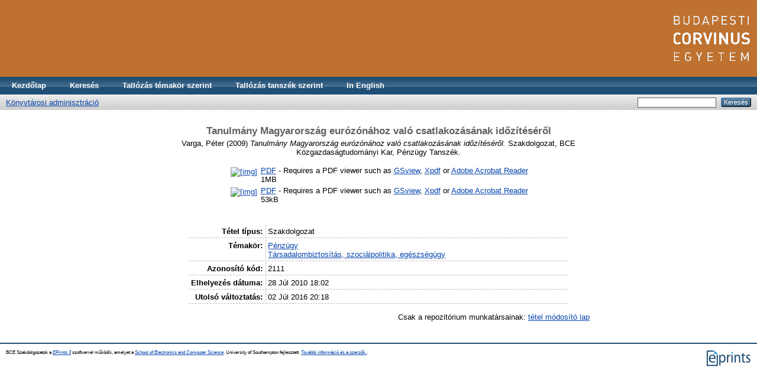

--- FILE ---
content_type: text/html; charset=utf-8
request_url: http://szd.lib.uni-corvinus.hu/2111/
body_size: 4072
content:
<!DOCTYPE html PUBLIC "-//W3C//DTD XHTML 1.0 Transitional//EN" "http://www.w3.org/TR/xhtml1/DTD/xhtml1-transitional.dtd">
<html xmlns="http://www.w3.org/1999/xhtml">
  <head>
    <title> Tanulmány Magyarország eurózónához való csatlakozásának időzítéséről  - BCE Szakdolgozatok</title>
    <script src="/javascript/auto.js" type="text/javascript"><!-- nope --></script>
    <style type="text/css" media="screen">@import url(/style/auto.css);</style>
    <style type="text/css" media="print">@import url(/style/print.css);</style>
    <link rel="icon" href="/favicon.ico" type="image/x-icon" />
    <link rel="shortcut icon" href="/favicon.ico" type="image/x-icon" />
    <link rel="Top" href="http://szd.lib.uni-corvinus.hu/" />
    <link rel="Search" href="https://szd.lib.uni-corvinus.hu/cgi/search" />
    <meta name="eprints.eprintid" content="2111" />
<meta name="eprints.rev_number" content="16" />
<meta name="eprints.eprint_status" content="archive" />
<meta name="eprints.dir" content="disk0/00/00/21/11" />
<meta name="eprints.datestamp" content="2010-07-28 18:02:44" />
<meta name="eprints.lastmod" content="2016-07-02 20:18:21" />
<meta name="eprints.status_changed" content="2010-07-28 18:02:44" />
<meta name="eprints.type" content="thesis" />
<meta name="eprints.metadata_visibility" content="show" />
<meta name="eprints.creators_name" content="Varga, Péter" />
<meta name="eprints.title" content="Tanulmány Magyarország eurózónához való csatlakozásának időzítéséről" />
<meta name="eprints.ispublished" content="unpub" />
<meta name="eprints.subjects" content="25" />
<meta name="eprints.subjects" content="23" />
<meta name="eprints.full_text_status" content="public" />
<meta name="eprints.date" content="2009" />
<meta name="eprints.pages" content="97" />
<meta name="eprints.institution" content="BCE Közgazdaságtudományi Kar" />
<meta name="eprints.department" content="Pénzügy Tanszék" />
<meta name="eprints.thesis_type" content="masters" />
<meta name="eprints.citation" content="  Varga, Péter  (2009) Tanulmány Magyarország eurózónához való csatlakozásának időzítéséről.  Szakdolgozat, BCE Közgazdaságtudományi Kar, Pénzügy Tanszék.    " />
<meta name="eprints.document_url" content="https://szd.lib.uni-corvinus.hu/2111/1/Diplomamunka_Varga_P%C3%A9ter_2009.pdf" />
<meta name="eprints.document_url" content="https://szd.lib.uni-corvinus.hu/2111/2/Diplomamunka_annot%C3%A1ci%C3%B3.pdf" />
<link rel="schema.DC" href="http://purl.org/DC/terms/" />
<meta name="DC.relation" content="https://szd.lib.uni-corvinus.hu/2111/" />
<meta name="DC.title" content="Tanulmány Magyarország eurózónához való csatlakozásának időzítéséről" />
<meta name="DC.creator" content="Varga, Péter" />
<meta name="DC.subject" content="Pénzügy" />
<meta name="DC.subject" content="Társadalombiztosítás, szociálpolitika, egészségügy" />
<meta name="DC.date" content="2009" />
<meta name="DC.type" content="Értekezés/disszertáció" />
<meta name="DC.type" content="NonPeerReviewed" />
<meta name="DC.format" content="application/pdf" />
<meta name="DC.language" content="hu" />
<meta name="DC.identifier" content="https://szd.lib.uni-corvinus.hu/2111/1/Diplomamunka_Varga_P%C3%A9ter_2009.pdf" />
<meta name="DC.format" content="application/pdf" />
<meta name="DC.language" content="hu" />
<meta name="DC.identifier" content="https://szd.lib.uni-corvinus.hu/2111/2/Diplomamunka_annot%C3%A1ci%C3%B3.pdf" />
<meta name="DC.identifier" content="  Varga, Péter  (2009) Tanulmány Magyarország eurózónához való csatlakozásának időzítéséről.  Szakdolgozat, BCE Közgazdaságtudományi Kar, Pénzügy Tanszék.    " />
<link rel="alternate" href="https://szd.lib.uni-corvinus.hu/cgi/export/eprint/2111/Text/szd-eprint-2111.txt" type="text/plain; charset=utf-8" title="ASCII Citation" />
<link rel="alternate" href="https://szd.lib.uni-corvinus.hu/cgi/export/eprint/2111/ContextObject/szd-eprint-2111.xml" type="text/xml; charset=utf-8" title="OpenURL ContextObject" />
<link rel="alternate" href="https://szd.lib.uni-corvinus.hu/cgi/export/eprint/2111/EndNote/szd-eprint-2111.enw" type="text/plain; charset=utf-8" title="EndNote" />
<link rel="alternate" href="https://szd.lib.uni-corvinus.hu/cgi/export/eprint/2111/DC_Ext/szd-eprint-2111.txt" type="text/plain; charset=utf-8" title="Dublin Core" />
<link rel="alternate" href="https://szd.lib.uni-corvinus.hu/cgi/export/eprint/2111/XML/szd-eprint-2111.xml" type="application/vnd.eprints.data+xml; charset=utf-8" title="EP3 XML" />
<link rel="alternate" href="https://szd.lib.uni-corvinus.hu/cgi/export/eprint/2111/DC/szd-eprint-2111.txt" type="text/plain; charset=utf-8" title="Dublin Core" />
<link rel="alternate" href="https://szd.lib.uni-corvinus.hu/cgi/export/eprint/2111/HTML/szd-eprint-2111.html" type="text/html; charset=utf-8" title="HTML Citation" />
<link rel="alternate" href="https://szd.lib.uni-corvinus.hu/cgi/export/eprint/2111/RDFN3/szd-eprint-2111.n3" type="text/n3" title="RDF+N3" />
<link rel="alternate" href="https://szd.lib.uni-corvinus.hu/cgi/export/eprint/2111/MODS/szd-eprint-2111.xml" type="text/xml; charset=utf-8" title="MODS" />
<link rel="alternate" href="https://szd.lib.uni-corvinus.hu/cgi/export/eprint/2111/RIS/szd-eprint-2111.ris" type="text/plain" title="Reference Manager" />
<link rel="alternate" href="https://szd.lib.uni-corvinus.hu/cgi/export/eprint/2111/Simple/szd-eprint-2111.txt" type="text/plain; charset=utf-8" title="Simple Metadata" />
<link rel="alternate" href="https://szd.lib.uni-corvinus.hu/cgi/export/eprint/2111/CSV/szd-eprint-2111.csv" type="text/csv; charset=utf-8" title="Multiline CSV" />
<link rel="alternate" href="https://szd.lib.uni-corvinus.hu/cgi/export/eprint/2111/Atom/szd-eprint-2111.xml" type="application/atom+xml;charset=utf-8" title="Atom" />
<link rel="alternate" href="https://szd.lib.uni-corvinus.hu/cgi/export/eprint/2111/DIDL/szd-eprint-2111.xml" type="text/xml; charset=utf-8" title="MPEG-21 DIDL" />
<link rel="alternate" href="https://szd.lib.uni-corvinus.hu/cgi/export/eprint/2111/COinS/szd-eprint-2111.txt" type="text/plain; charset=utf-8" title="OpenURL ContextObject in Span" />
<link rel="alternate" href="https://szd.lib.uni-corvinus.hu/cgi/export/eprint/2111/RDFXML/szd-eprint-2111.rdf" type="application/rdf+xml" title="RDF+XML" />
<link rel="alternate" href="https://szd.lib.uni-corvinus.hu/cgi/export/eprint/2111/METS/szd-eprint-2111.xml" type="text/xml; charset=utf-8" title="METS" />
<link rel="alternate" href="https://szd.lib.uni-corvinus.hu/cgi/export/eprint/2111/Refer/szd-eprint-2111.refer" type="text/plain" title="Refer" />
<link rel="alternate" href="https://szd.lib.uni-corvinus.hu/cgi/export/eprint/2111/RDFNT/szd-eprint-2111.nt" type="text/plain" title="RDF+N-Triples" />
<link rel="alternate" href="https://szd.lib.uni-corvinus.hu/cgi/export/eprint/2111/BibTeX/szd-eprint-2111.bib" type="text/plain" title="BibTeX" />
<link rel="alternate" href="https://szd.lib.uni-corvinus.hu/cgi/export/eprint/2111/JSON/szd-eprint-2111.js" type="application/json; charset=utf-8" title="JSON" />
<link rel="Top" href="http://szd.lib.uni-corvinus.hu/" />
    <link rel="Sword" href="https://szd.lib.uni-corvinus.hu/sword-app/servicedocument" />
    <link rel="SwordDeposit" href="https://szd.lib.uni-corvinus.hu/id/contents" />
    <link rel="Search" type="text/html" href="http://szd.lib.uni-corvinus.hu/cgi/search" />
    <link rel="Search" type="application/opensearchdescription+xml" href="http://szd.lib.uni-corvinus.hu/cgi/opensearchdescription" title="BCE Szakdolgozatok" />
    <script type="text/javascript" src="http://www.google.com/jsapi"><!--padder--></script><script type="text/javascript">
// <![CDATA[
google.load("visualization", "1", {packages:["corechart", "geochart"]});
// ]]></script><script type="text/javascript">
// <![CDATA[
var eprints_http_root = "http://szd.lib.uni-corvinus.hu";
var eprints_http_cgiroot = "http://szd.lib.uni-corvinus.hu/cgi";
var eprints_oai_archive_id = "szd.lib.uni-corvinus.hu/";
var eprints_logged_in = false;
// ]]></script>
    <style type="text/css">.ep_logged_in { display: none }</style>
    <link rel="stylesheet" type="text/css" href="/style/auto-3.3.16.css" />
    <script type="text/javascript" src="/javascript/auto-3.3.16.js"><!--padder--></script>
    <!--[if lte IE 6]>
        <link rel="stylesheet" type="text/css" href="/style/ie6.css" />
   <![endif]-->
    <meta name="Generator" content="EPrints 3.3.16" />
    <meta http-equiv="Content-Type" content="text/html; charset=UTF-8" />
    <meta http-equiv="Content-Language" content="hu" />
    

<!-- google követőkód -->

<!-- Google tag (gtag.js) -->
<script async="async" src="https://www.googletagmanager.com/gtag/js?id=G-7PYM45RGBH">// <!-- No script --></script>
<script>
  window.dataLayer = window.dataLayer || [];
  function gtag(){dataLayer.push(arguments);}
  gtag('js', new Date());

  gtag('config', 'G-7PYM45RGBH');
</script>


<!-- google követőkód vége -->

  </head>
  <body bgcolor="#ffffff" text="#000000">
    <div class="ep_noprint"><noscript><style type="text/css">@import url(/style/nojs.css);</style></noscript></div>
    
    <div class="ep_tm_header ep_noprint"> 
<!-- 
<div style="text-align: center; font-weight: bold">
<a href="http://www.lib.uni-corvinus.hu/" target="_blank">BCE Egyetemi Könyvtár</a> | 
<a href="http://unipub.lib.uni-corvinus.hu/" target="_blank">Corvinus Kutatások</a> | 
<a href="http://phd.lib.uni-corvinus.hu/" target="_blank">Corvinus PhD gyűjtemény</a>
</div>

<div class="fejlec"><a href="{$config{frontpage}}"><img vspace="5" alt="Logo" border="0" src="{$config{rel_path}}/style/images/fejlec_new_szd_hu.png" /></a></div>

       <div class="ep_tm_logo"><a href="{$config{frontpage}}"><img alt="Logo" src="{$config{rel_path}}{$config{site_logo}}" /></a></div>
      <div><a class="ep_tm_archivetitle" href="{$config{frontpage}}"><epc:phrase ref="archive_name"/></a></div> --> 

<div style="background-image: url(https://szd.lib.uni-corvinus.hu/images/szd_fejlec_hu.png); width: 100%; height: 130px; background-repeat: no-repeat; background-color: #bf7230;">
<div class="fejlec2">
  <a href="http://www.uni-corvinus.hu">
<img style="float:right;" alt="Corvinus" src="/style/images/bce_logo_hu_szd.png" /></a>
</div>
</div>

  <ul class="ep_tm_menu"><li><a href="https://szd.lib.uni-corvinus.hu">Kezdőlap</a></li><li><a href="/cgi/search/advanced">Keresés</a></li><li><a href="https://szd.lib.uni-corvinus.hu/view/subjects">Tallózás témakör szerint</a></li>
<li><a href="https://szd.lib.uni-corvinus.hu/view/department">Tallózás tanszék szerint</a></li>
<li><a href="http://szd.lib.uni-corvinus.hu/cgi/set_lang?langid=en">In English</a></li>
</ul>

  <table class="ep_tm_searchbar" border="0" cellpadding="0" cellspacing="0" width="100%">
    <tr>
      <td align="left"><a href="http://szd.lib.uni-corvinus.hu/cgi/users/home">Könyvtárosi adminisztráció</a></td>
      <td align="right" style="white-space: nowrap">
        <form method="get" accept-charset="utf-8" action="https://szd.lib.uni-corvinus.hu/cgi/search" style="display:inline">
          <input class="ep_tm_searchbarbox" accept-charset="utf-8" size="20" type="text" name="q" />
          <input class="ep_tm_searchbarbutton" value="Keresés" type="submit" name="_action_search" />
          <input type="hidden" name="_action_search" value="Search" />
          <input type="hidden" name="_order" value="bytitle" />
          <input type="hidden" name="basic_srchtype" value="ALL" />
          <input type="hidden" name="_satisfyall" value="ALL" />
        </form>
      </td>
    </tr>
  </table>
</div>


<div align="center">
  
  <table width="720" class="ep_tm_main"><tr><td align="left">
    <h1 class="ep_tm_pagetitle">

Tanulmány Magyarország eurózónához való csatlakozásának időzítéséről

</h1>
    <div class="ep_summary_content"><div class="ep_summary_content_left"></div><div class="ep_summary_content_right"></div><div class="ep_summary_content_top"></div><div class="ep_summary_content_main"><p class="ep_block" style="margin-bottom: 1em">


    <span class="person_name">Varga, Péter</span>
  

(2009)

<em>Tanulmány Magyarország eurózónához való csatlakozásának időzítéséről.</em>


    Szakdolgozat, BCE Közgazdaságtudományi Kar, Pénzügy Tanszék. 
    
  



</p><p class="ep_block" style="margin-bottom: 1em"></p><table class="ep_block" style="margin-bottom: 1em"><tr><td valign="top" style="text-align:center"><a target="_blank" onmouseout="EPJS_HidePreview( event, 'doc_preview_2127' );" class="ep_document_link" onmouseover="EPJS_ShowPreview( event, 'doc_preview_2127' );" href="https://szd.lib.uni-corvinus.hu/2111/1/Diplomamunka_Varga_P%C3%A9ter_2009.pdf"><img class="ep_doc_icon" alt="[img]" src="https://szd.lib.uni-corvinus.hu/style/images/fileicons/application_pdf.png" border="0" /></a><div id="doc_preview_2127" class="ep_preview"><table><tr><td><img class="ep_preview_image" alt="" src="https://szd.lib.uni-corvinus.hu/2111/1.haspreviewThumbnailVersion/Diplomamunka_Varga_P%C3%A9ter_2009.pdf" border="0" /><div class="ep_preview_title">Előnézet</div></td></tr></table></div></td><td valign="top">

<!-- document citation -->

<a class="ep_document_link" href="https://szd.lib.uni-corvinus.hu/2111/1/Diplomamunka_Varga_P%C3%A9ter_2009.pdf"><span class="ep_document_citation">PDF</span></a>

 - Requires a PDF viewer such as <a href="http://www.cs.wisc.edu/~ghost/gsview/index.htm">GSview</a>, <a href="http://www.foolabs.com/xpdf/download.html">Xpdf</a> or <a href="http://www.adobe.com/products/acrobat/">Adobe Acrobat Reader</a>

<br />1MB</td></tr><tr><td valign="top" style="text-align:center"><a onmouseout="EPJS_HidePreview( event, 'doc_preview_2128' );" target="_blank" href="https://szd.lib.uni-corvinus.hu/2111/2/Diplomamunka_annot%C3%A1ci%C3%B3.pdf" onmouseover="EPJS_ShowPreview( event, 'doc_preview_2128' );" class="ep_document_link"><img class="ep_doc_icon" alt="[img]" src="https://szd.lib.uni-corvinus.hu/style/images/fileicons/application_pdf.png" border="0" /></a><div id="doc_preview_2128" class="ep_preview"><table><tr><td><img class="ep_preview_image" alt="" src="https://szd.lib.uni-corvinus.hu/2111/2.haspreviewThumbnailVersion/Diplomamunka_annot%C3%A1ci%C3%B3.pdf" border="0" /><div class="ep_preview_title">Előnézet</div></td></tr></table></div></td><td valign="top">

<!-- document citation -->

<a class="ep_document_link" href="https://szd.lib.uni-corvinus.hu/2111/2/Diplomamunka_annot%C3%A1ci%C3%B3.pdf"><span class="ep_document_citation">PDF</span></a>

 - Requires a PDF viewer such as <a href="http://www.cs.wisc.edu/~ghost/gsview/index.htm">GSview</a>, <a href="http://www.foolabs.com/xpdf/download.html">Xpdf</a> or <a href="http://www.adobe.com/products/acrobat/">Adobe Acrobat Reader</a>

<br />53kB</td></tr></table><br /><table class="ep_block" style="margin-bottom: 1em" border="0" cellpadding="3"><tr><th valign="top" class="ep_row">Tétel típus:</th><td valign="top" class="ep_row">Szakdolgozat</td></tr><tr><th valign="top" class="ep_row">Témakör:</th><td valign="top" class="ep_row"><a href="https://szd.lib.uni-corvinus.hu/view/subjects/25.html">Pénzügy</a><br /><a href="https://szd.lib.uni-corvinus.hu/view/subjects/23.html">Társadalombiztosítás, szociálpolitika, egészségügy</a></td></tr><tr><th valign="top" class="ep_row">Azonosító kód:</th><td valign="top" class="ep_row">2111</td></tr><tr><th valign="top" class="ep_row">Elhelyezés dátuma:</th><td valign="top" class="ep_row">28 Júl 2010 18:02</td></tr><tr><th valign="top" class="ep_row">Utolsó változtatás:</th><td valign="top" class="ep_row">02 Júl 2016 20:18</td></tr></table><p align="right">Csak a repozitórium munkatársainak: <a href="https://szd.lib.uni-corvinus.hu/cgi/users/home?screen=EPrint::View&amp;eprintid=2111">tétel módosító lap</a></p></div><div class="ep_summary_content_bottom"></div><div class="ep_summary_content_after"></div></div>
  </td></tr></table>
</div>


<div class="ep_tm_footer ep_noprint">
  <hr noshade="noshade" class="ep_ruler" />
  <hr class="ep_tm_last" />
  <div style="float: right; margin-left: 1em"><a href="http://eprints.org/software/"><img src="/images/eprintslogo.gif" border="0" /></a></div>
  <div style="font-size: 80%;">
    <div>BCE Szakdolgozatok a <em><a href="http://eprints.org/software/">EPrints 3</a></em> szoftverrel működik, amelyet a <a href="http://www.ecs.soton.ac.uk/">School of Electronics and Computer Science,</a> University of Southampton fejlesztett. <a href="https://szd.lib.uni-corvinus.hu/eprints/">További információ és a szerzők.</a>.</div>
  </div>
</div>


  </body>
</html>